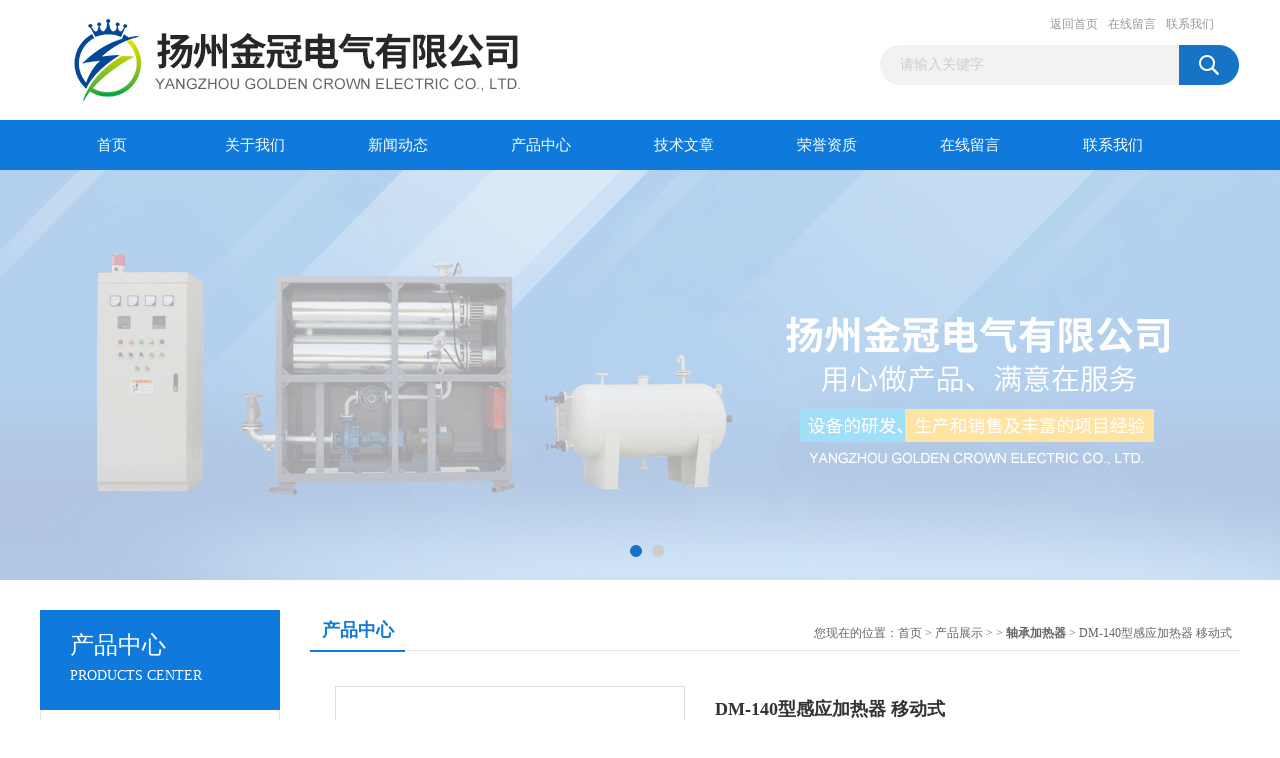

--- FILE ---
content_type: text/html; charset=utf-8
request_url: http://www.shgydq.com.cn/gydq-Products-7749187/
body_size: 10117
content:
<!DOCTYPE html PUBLIC "-//W3C//DTD XHTML 1.0 Transitional//EN" "http://www.w3.org/TR/xhtml1/DTD/xhtml1-transitional.dtd">
<html xmlns="http://www.w3.org/1999/xhtml">
<head>
<meta http-equiv="Content-Type" content="text/html; charset=utf-8" />
<TITLE>DM-140型感应加热器 移动式-扬州金冠电气有限公司</TITLE>
<META NAME="Keywords" CONTENT="DM-140型感应加热器 移动式">
<META NAME="Description" CONTENT="扬州金冠电气有限公司所提供的DM-140型感应加热器 移动式质量可靠、规格齐全,扬州金冠电气有限公司不仅具有专业的技术水平,更有良好的售后服务和优质的解决方案,欢迎您来电咨询此产品具体参数及价格等详细信息！">
<script src="/ajax/common.ashx" type="text/javascript"></script>
<script src="/ajax/NewPersonalStyle.Classes.SendMSG,NewPersonalStyle.ashx" type="text/javascript"></script>
<script src="/js/videoback.js" type="text/javascript"></script> 
<link href="/Skins/28734/css/css.css" rel="stylesheet" type="text/css" />
<script type="text/javascript" src="/Skins/28734/js/jquery.pack.js"></script>
<script type="text/javascript" src="/Skins/28734/js/jquery.SuperSlide.js"></script>

<script type="application/ld+json">
{
"@context": "https://ziyuan.baidu.com/contexts/cambrian.jsonld",
"@id": "http://www.shgydq.com.cn/gydq-Products-7749187/",
"title": "DM-140型感应加热器 移动式",
"pubDate": "2016-07-06T12:04:17",
"upDate": "2025-12-29T10:03:05"
    }</script>
<script type="text/javascript" src="/ajax/common.ashx"></script>
<script src="/ajax/NewPersonalStyle.Classes.SendMSG,NewPersonalStyle.ashx" type="text/javascript"></script>
<script type="text/javascript">
var viewNames = "";
var cookieArr = document.cookie.match(new RegExp("ViewNames" + "=[_0-9]*", "gi"));
if (cookieArr != null && cookieArr.length > 0) {
   var cookieVal = cookieArr[0].split("=");
    if (cookieVal[0] == "ViewNames") {
        viewNames = unescape(cookieVal[1]);
    }
}
if (viewNames == "") {
    var exp = new Date();
    exp.setTime(exp.getTime() + 7 * 24 * 60 * 60 * 1000);
    viewNames = new Date().valueOf() + "_" + Math.round(Math.random() * 1000 + 1000);
    document.cookie = "ViewNames" + "=" + escape(viewNames) + "; expires" + "=" + exp.toGMTString();
}
SendMSG.ToSaveViewLog("7749187", "ProductsInfo",viewNames, function() {});
</script>
<script language="javaScript" src="/js/JSChat.js"></script><script language="javaScript">function ChatBoxClickGXH() { DoChatBoxClickGXH('http://chat.afzhan.com',38582) }</script><script>!window.jQuery && document.write('<script src="https://public.mtnets.com/Plugins/jQuery/2.2.4/jquery-2.2.4.min.js">'+'</scr'+'ipt>');</script><script type="text/javascript" src="http://chat.afzhan.com/chat/KFCenterBox/28734"></script><script type="text/javascript" src="http://chat.afzhan.com/chat/KFLeftBox/28734"></script><script>
(function(){
var bp = document.createElement('script');
var curProtocol = window.location.protocol.split(':')[0];
if (curProtocol === 'https') {
bp.src = 'https://zz.bdstatic.com/linksubmit/push.js';
}
else {
bp.src = 'http://push.zhanzhang.baidu.com/push.js';
}
var s = document.getElementsByTagName("script")[0];
s.parentNode.insertBefore(bp, s);
})();
</script>
</head>
<body>
<div id="header_box">
  <div id="header">
    <div class="logo"><a href="/"><img src="/Skins/28734/images/logo.jpg" border="0" /></a></div>
    <div class="top_right">
      <div class="top_nav"><a href="/">返回首页</a> <a href="/order.html">在线留言</a> <a href="/contact.html">联系我们</a></div>
      <div id="search">
                    <form id="form1" name="form1" method="post" onsubmit="return checkFrom(this);" action="/products.html">
                    <input name="keyword" type="text" class="ss_input"onfocus="if (value =='请输入关键字'){value =''}" onblur="if (value =='')" value="请输入关键字"  />
                    <input name="" type="submit" class="ss_an" value="" />
                    </form>
                    
                    
                </div>
    </div>
  </div>
</div>
<div id="nav_box">
  <ul id="nav">
    <li><a href="/">首页</a></li>
    <li><a href="/aboutus.html" rel="nofollow">关于我们</a> </li>
    <li><a href="/news.html">新闻动态</a></li>
    <li><a href="/products.html">产品中心</a></li>
    <li><a href="/article.html">技术文章</a></li>
    <li><a href="/honor.html"rel="nofollow">荣誉资质</a></li>
    <li><a href="/order.html">在线留言</a></li>
    <li class="no_x"><a href="/contact.html"rel="nofollow">联系我们</a></li>
  </ul> 
</div>
<script src="http://www.afzhan.com/mystat.aspx?u=gydq"></script>
<div id="banner_big">
  <div class="picBtnLeft">
    <!--数字按钮-->
    <div class="hd"><ul><li></li><li></li></ul></div>
    <div class="bd">
      <ul>
        <li>
          <div class="bg"></div>
          <div class="pic"><a href="/products.html"><img src="/Skins/28734/images/ba1.jpg"/></a></div>
          <div class="title"><a></a></div>
        </li>
        <li>
          <div class="bg"></div>
          <div class="pic"><a href="/products.html"><img src="/Skins/28734/images/ba2.jpg"/></a></div>
          <div class="title"><a></a></div>
        </li>
      </ul>
    </div>
  </div>
  <script type="text/javascript">jQuery("#banner_big .picBtnLeft").slide({ mainCell:".bd ul",autoPlay:true });</script>
</div>
<div id="content_top">
  <div id="ny_content">
    <div class="ny_left">
      <div class="zc_l fl">
			<div class="menu_top"><h3>产品中心</h3><p>PRODUCTS CENTER</p></div>
            <ul class="pro_menu">
             
              <li><a href="/gydq-ParentList-76693/" title="轴承加热器" onmouseover="showsubmenu('轴承加热器')">轴承加热器</a></li>
              <div id="submenu_轴承加热器" style="display:none">
               <dl>
                  
                 </dl>
               </div>
              
              <li><a href="/products.html">查看更多</a></li>
           </ul>
		</div>
    </div>
    <div class="ny_right">
      <div id="ny_bt"><b>产品中心</b><span>您现在的位置：<a href="/">首页</a> > <a href="/products.html">产品展示</a> >  > <a href="/gydq-ParentList-76693/"><strong>轴承加热器</strong></a> > DM-140型感应加热器 移动式</span></div>
      <div id="ny_con">
        <div id="nr_main_box">
          <div id="pro_detail_box01"><!--产品图片和基本资料-->
            <div id="pro_detail_text"><!--产品基本信息-->
              <h1>DM-140型感应加热器 移动式</h1>
              <div class="pro_ms">
                <p class="gxsj">更新时间：2025-12-29</p>
                <h2 class="bt">简要描述：</h2>
                 <p class="xqms">■ 智能/手动调节输出功率，确保加热器安全运作 </br>■ 电流过载/元件过热保护 </br>■ 输出功率手工调节（2个级别） </br>■ 自动消磁/手动消磁 </br>■ 加热模式下可切换查看加热时间和实时温度</p>
              </div>
              <div class="c_prodetail">
                <p><img src="/Skins/28734/images/pro_arr_tel.gif" />&nbsp;&nbsp;免费咨询：0514-88524888</p>
                <p><a href="mailto:2623777888@qq.com"><img src="/Skins/28734/images/pro_arr_email.gif"/>&nbsp;&nbsp;发邮件给我们：2623777888@qq.com</a></p>
                
                <div id="clear"></div>
              </div>
            </div><!--产品基本信息-->
            <div id="preview">
                <div class="proimg_xq"><a href="http://img53.afzhan.com/gxhpic_5086206337/340bc9cd6000b56f13b6a3dfb75d3988d694b88be7d535c58f766ac0c4085b999edecca1d6ea0bd7.jpg"  title=""  class="xqimg"><img src="http://img53.afzhan.com/gxhpic_5086206337/340bc9cd6000b56f13b6a3dfb75d3988d694b88be7d535c58f766ac0c4085b999edecca1d6ea0bd7.jpg"/></a></div>
            
            </div><!--产品图片-->
          </div> <!--产品图片和基本资料 END-->
          <div id="clear"></div>
          <div id="ny_pro_box02"><!--商品介绍、详细参数、售后服务-->
            <div id="con"><!--TAB切换 BOX-->
              <ul id="tags"><!--TAB 标题切换-->
                <li class=selectTag><a onmouseover="selectTag('tagContent0',this)" href="javascript:void(0)"onFocus="this.blur()">产品介绍</a> </li>
                <li><a onmouseover="selectTag('tagContent1',this)" href="javascript:void(0)"onFocus="this.blur()">相关产品</a> </li>
                <li><a onmouseover="selectTag('tagContent2',this)" href="javascript:void(0)"onFocus="this.blur()">留言询价</a> </li>
              </ul><!--TAB 标题切换 END-->
              <div id=tagContent><!--内容-->
                <div class="tagContent selectTag" id=tagContent0><p><span style="font-size:26px"><span style="color:#f0fff0"><span style="background-color:#daa520">DM-140型感应加热器 移动式</span></span></span></p><p>一、<span style="font-size:20px"><span style="color:#f0ffff"><span style="background-color:#40e0d0">DM-140型感应加热器 移动式</span></span></span>产品简介</p><p>■ 智能/手动调节输出功率，确保加热器安全运作&nbsp;<br />■ 电流过载/元件过热保护&nbsp;<br />■ 输出功率手工调节（2个级别）&nbsp;<br />■ 自动消磁/手动消磁&nbsp;<br />■ 加热模式下可切换查看加热时间和实时温度<br />■ 高效设计班组要求更高的工业应用&nbsp;<br />■ 加热工件规格和加热能力大幅提升&nbsp;<br />■ 记忆前次设定温度/时间（电源关闭数据不丢失）&nbsp;</p><p>二、<span style="background-color:rgb(64,224,208); color:rgb(240,255,255); font-size:20px"></span>产品参数</p><table border="1" cellpadding="0" cellspacing="0"><tbody><tr><td><p><strong>功率</strong></p></td><td><p>14 KVA</p></td><td><p><strong>温度控制</strong></p></td><td><p>0－240℃</p></td><td><p><strong>免费保修</strong></p></td><td><p>&nbsp;&nbsp;&nbsp;&nbsp;&nbsp;&nbsp;&nbsp;<span style="font-size:12px">&nbsp;&nbsp;&nbsp; 3年</span></p></td></tr><tr><td><p><strong>电压</strong></p></td><td><p>380V / 50Hz</p></td><td><p><strong>时间控制</strong></p></td><td><p>0－99&rsquo;59&rsquo;&rsquo;</p></td><td><p><strong>时间控制</strong></p></td><td><p>有</p></td></tr><tr><td><p><strong>电流</strong></p></td><td><p>37A</p></td><td><p><strong>旋转装置</strong></p></td><td><p>是</p></td><td><p><strong>连续安装</strong></p></td><td><p>有</p></td></tr><tr><td><p><strong>适应轴承内径</strong></p></td><td><p>&phi;&gt;60mm</p></td><td><p><strong>水平加热支架</strong></p></td><td><p>有</p></td><td><p><strong>温度保持</strong></p></td><td><p>有</p></td></tr><tr><td><p><strong>zui大轴承外径</strong></p></td><td><p>1100mm</p></td><td><p><strong>可移动式</strong></p></td><td><p>是</p></td><td><p><strong>自动退磁</strong></p></td><td><p>有</p></td></tr><tr><td><p><strong>zui大轴承宽度</strong></p></td><td><p>280mm</p></td><td><p><strong>磁性测温探头</strong></p></td><td><p>是</p></td><td><p><strong>自动降电</strong></p></td><td><p>有</p></td></tr><tr><td><p><strong>zui大轴承重量</strong>（Kg）</p></td><td><p>550</p></td><td><p><strong>立柱高度</strong></p></td><td><p>300mm</p></td><td><p><strong>控制面板</strong>（显示）</p></td><td><p>数字</p></td></tr><tr><td><p><strong>其他零件</strong>（Kg）</p></td><td><p>350</p></td><td><p><strong>立柱尺寸</strong>（mm）</p></td><td><p>80&times;80</p></td><td><p><strong>加热杆标配</strong></p></td><td><p>80&times;80（mm）</p></td></tr><tr><td><p><strong>主机重量</strong></p></td><td><p>188 <strong>Kg</strong></p></td><td><p><strong>外型尺寸</strong>（cm）</p></td><td><p>112x55x96</p></td><td><p><strong>加热杆选配</strong></p></td><td><p>60&times;60（mm）</p><p>50&times;50（mm）</p><p>40&times;40（mm）</p></td></tr></tbody></table><p>网络：<br />华北地区</p><p>河北： 石家庄唐山 秦皇岛 邯郸 邢台 保定 张家口 承德 沧州 廊坊 衡水<br />山西： 太原 大同 阳泉 长治 晋城 朔州 晋中 运城 忻州 临汾 吕梁<br />内蒙古： 呼和浩特 包头 乌海 赤峰 通辽 鄂尔多斯 呼伦贝尔 巴彦淖尔 乌兰察布 兴安 锡林郭勒 阿拉善<br />东北地区<br />辽宁： 沈阳 大连 鞍山 抚顺 本溪 丹东 锦州 营口 阜新 辽阳 盘锦 铁岭 朝阳 葫芦岛<br />吉林： 长春 吉林 四平 辽源 通化 白山 松原 白城 延边<br />黑龙江： 哈尔滨 齐齐哈尔 鸡西 鹤岗 双鸭山 大庆 伊春 佳木斯 七台河 牡丹江 黑河 绥化 大兴安岭<br />华东地区<br />江苏： 南京 无锡 徐州 常州 苏州 南通 连云港 淮安 盐城 扬州 镇江 泰州 宿迁<br />浙江： 杭州 宁波 温州 嘉兴 湖州 绍兴 金华 衢州 舟山 台州 丽水<br />安徽： 合肥 芜湖 蚌埠 淮南 马鞍山 淮北 铜陵 安庆 黄山 滁州 阜阳 宿州 巢湖 六安 亳州 池州 宣城<br />福建： 福州 厦门 莆田 三明 泉州 漳州 南平 龙岩 宁德<br />江西： 南昌 景德镇 萍乡 九江 新余 鹰潭 赣州 吉安 宜春 抚州 上饶<br />山东： 济南 青岛 淄博 枣庄 东营 烟台 潍坊 威海 济宁 泰安 日照 莱芜 临沂 德州 聊城 滨州 菏泽<br />中南地区<br />河南： 郑州 开封 洛阳 平顶山 焦作 鹤壁 新乡 安阳 濮阳 许昌 漯河 三门峡 南阳 商丘 信阳 周口 驻马店<br />湖北： 武汉 黄石 襄樊 十堰 荆州 宜昌 荆门 鄂州 孝感 黄冈 咸宁 随州 恩施<br />湖南： 长沙 株洲 湘潭 衡阳 邵阳 岳阳 常德 张家界 益阳 郴州 永州 怀化 娄底 湘西<br />广东： 广州 深圳 珠海 汕头 韶关 佛山 江门 湛江 茂名 肇庆 惠州 梅州 汕尾 河源 阳江 清远 东莞 中山 潮州 揭阳 云浮<br />广西： 南宁 柳州 桂林 梧州 北海 防城港 钦州 贵港 玉林 百色 贺州 河池 来宾 崇左<br />海南： 海口 三亚<br />西南地区<br />四川： 成都 自贡 攀枝花 泸州 德阳 绵阳 广元 遂宁 内江 乐山 南充 宜宾 广安 达州 眉山 雅安 巴中 资阳 阿坝 甘孜 凉山<br />贵州： 贵阳 六盘水 遵义 安顺 铜仁 毕节 黔西南 黔东南 黔南<br />云南： 昆明 曲靖 玉溪 保山 昭通 丽江 普洱 临沧 * 红河 西双版纳 楚雄 大理 德宏 怒江 迪庆<br />西藏： 拉萨 昌都 山南 日喀则 那曲 阿里 林芝<br />西北地区<br />陕西： 西安 铜川 宝鸡 咸阳 渭南 延安 汉中 榆林 安康 商洛<br />甘肃： 兰州 嘉峪关 金昌 白银 天水 武威 张掖 平凉 酒泉 庆阳 定西 陇南 临夏 甘南<br />青海： 西宁 海东 海北 黄南 海南 果洛 玉树 海西<br />宁夏： 银川 石嘴山 吴忠 固原 中卫<br />新疆： 乌鲁木齐 克拉玛依 吐鲁番 哈密 和田 阿克苏 喀什 克孜勒苏柯尔克孜</p><p><span style="background-color:rgb(64,224,208); color:rgb(240,255,255); font-size:20px"></span></p><p>购买须知</p><p>一、*</p><p>**，厂家生产周期短，产品品质有保证。</p><p>二、关于尺寸</p><p>尺寸因测量工具和测量方法不同等因素，会存在较小的误差。</p><p>三、关于颜色</p><p>本公司产品均为实物拍摄，颜色经专业校对，与实物平铺图zui为接近，因电脑显示器的色彩对比度和色温等会有些差异。</p><p>四、关于客服</p><p>您的咨询如没能及时回复，可能是当时咨询量过大或是系统故障，请直接咨询。</p><p>五、关于售后</p><p>1.我公司具备专业的售后服务团队，售后服务部由负责销售的副总负责，售后：。<br />2.售后服务部现有人员10人，能确保公司的产品得到及时的维护。<br />3.我们售后服务的目标是：及时解决现场设备故障，反应迅速，服务*！<br />4 .购买环氧板请认准金冠品牌，产品质量及售后服务有保障。</p><p>六、关于发货</p><p>我们的合作快递公司是顺丰、速尔、圆通、申通、韵达、中通。</p><p>我们的合作物流公司是德邦、佳吉、百世、安能。</p><p>七、公司口号</p><p>在现行市场信息如此透明的今天,在同行中我们比质量,比价格,比服务。</p><p>温馨提示：买产品请选择生产厂家，售后服务有保证。<br />****************************************<br />公司名称：扬州金冠电气有限公司<br />公司地址：江苏省扬州市宝应经济开发区<br />：<br />传 &nbsp; &nbsp;真：<br />客 服  &nbsp;2623069988<br />微 信 号：JGDQ88888<br />电子：<br />联 系 人：陈<br />****************************************<br />详情请浏览：http://www.shzcjrq。。ｃｏｍ<br />****************************************</p><p>&nbsp;</p><p><img src="http://www.shzcjrq。。ｃｏｍ/uploadfile/20160619/20160619225449176.jpg" style="height:3250px; width:650px" /></p></div><!--商品介绍 END-->
                <div class="tagContent" id=tagContent1><!--详细参数-->
                  <ul class="xgcp">
                    
                    
                    <li><a href="/gydq-Products-7753285/" target="_blank">智能型加热器GJT30HW</a></li>
                    
                    <li><a href="/gydq-Products-7753281/" target="_blank">HW-7.6轴承加热器</a></li>
                    
                    
                    
                    <li><a href="/gydq-Products-7753275/" target="_blank">GJTHW-3.6轴承加热器</a></li>
                    
                    <li><a href="/gydq-Products-7753267/" target="_blank">SWDC-4微电脑轴承加热器（台式）</a></li>
                    
                    
                    
                    <li><a href="/gydq-Products-7753261/" target="_blank">GJT30HW轴承加热器</a></li>
                    
                    <li><a href="/gydq-Products-7753255/" target="_blank">ZJY-4.0轴承加热器，轴承感应加热器</a></li>
                    
                    
                    
                    <li><a href="/gydq-Products-7753252/" target="_blank">ZJY-2.5轴承加热器，感应加热器</a></li>
                    
                    <li><a href="/gydq-Products-7753248/" target="_blank">ZJY-1.0轴承加热器，感应加热器</a></li>
                    
                    
                    
                    <li><a href="/gydq-Products-7753243/" target="_blank">KLW8900大型轴承加热器</a></li>
                    
                    <li><a href="/gydq-Products-7753241/" target="_blank">KLW8010轴承加热器（大型重型）</a></li>
                    
                    
                    
                    
                    
                    
                    
                    
                    
                    
                    
                    
                  </ul>
                </div><!--详细参数 END-->
                <div class="tagContent" id=tagContent2><link rel="stylesheet" type="text/css" href="/css/MessageBoard_style.css">
<script language="javascript" src="/skins/Scripts/order.js?v=20210318" type="text/javascript"></script>
<a name="order" id="order"></a>
<div class="ly_msg" id="ly_msg">
<form method="post" name="form2" id="form2">
	<h3>留言框  </h3>
	<ul>
		<li>
			<h4 class="xh">产品：</h4>
			<div class="msg_ipt1"><input class="textborder" size="30" name="Product" id="Product" value="DM-140型感应加热器 移动式"  placeholder="请输入产品名称" /></div>
		</li>
		<li>
			<h4>您的单位：</h4>
			<div class="msg_ipt12"><input class="textborder" size="42" name="department" id="department"  placeholder="请输入您的单位名称" /></div>
		</li>
		<li>
			<h4 class="xh">您的姓名：</h4>
			<div class="msg_ipt1"><input class="textborder" size="16" name="yourname" id="yourname"  placeholder="请输入您的姓名"/></div>
		</li>
		<li>
			<h4 class="xh">联系电话：</h4>
			<div class="msg_ipt1"><input class="textborder" size="30" name="phone" id="phone"  placeholder="请输入您的联系电话"/></div>
		</li>
		<li>
			<h4>常用邮箱：</h4>
			<div class="msg_ipt12"><input class="textborder" size="30" name="email" id="email" placeholder="请输入您的常用邮箱"/></div>
		</li>
        <li>
			<h4>省份：</h4>
			<div class="msg_ipt12"><select id="selPvc" class="msg_option">
							<option value="0" selected="selected">请选择您所在的省份</option>
			 <option value="1">安徽</option> <option value="2">北京</option> <option value="3">福建</option> <option value="4">甘肃</option> <option value="5">广东</option> <option value="6">广西</option> <option value="7">贵州</option> <option value="8">海南</option> <option value="9">河北</option> <option value="10">河南</option> <option value="11">黑龙江</option> <option value="12">湖北</option> <option value="13">湖南</option> <option value="14">吉林</option> <option value="15">江苏</option> <option value="16">江西</option> <option value="17">辽宁</option> <option value="18">内蒙古</option> <option value="19">宁夏</option> <option value="20">青海</option> <option value="21">山东</option> <option value="22">山西</option> <option value="23">陕西</option> <option value="24">上海</option> <option value="25">四川</option> <option value="26">天津</option> <option value="27">新疆</option> <option value="28">西藏</option> <option value="29">云南</option> <option value="30">浙江</option> <option value="31">重庆</option> <option value="32">香港</option> <option value="33">澳门</option> <option value="34">中国台湾</option> <option value="35">国外</option>	
                             </select></div>
		</li>
		<li>
			<h4>详细地址：</h4>
			<div class="msg_ipt12"><input class="textborder" size="50" name="addr" id="addr" placeholder="请输入您的详细地址"/></div>
		</li>
		
        <li>
			<h4>补充说明：</h4>
			<div class="msg_ipt12 msg_ipt0"><textarea class="areatext" style="width:100%;" name="message" rows="8" cols="65" id="message"  placeholder="请输入您的任何要求、意见或建议"></textarea></div>
		</li>
		<li>
			<h4 class="xh">验证码：</h4>
			<div class="msg_ipt2">
            	<div class="c_yzm">
                    <input class="textborder" size="4" name="Vnum" id="Vnum"/>
                    <a href="javascript:void(0);" class="yzm_img"><img src="/Image.aspx" title="点击刷新验证码" onclick="this.src='/image.aspx?'+ Math.random();"  width="90" height="34" /></a>
                </div>
                <span>请输入计算结果（填写阿拉伯数字），如：三加四=7</span>
            </div>
		</li>
		<li>
			<h4></h4>
			<div class="msg_btn"><input type="button" onclick="return Validate();" value="提 交" name="ok"  class="msg_btn1"/><input type="reset" value="重 填" name="no" /></div>
		</li>
	</ul>	
    <input name="PvcKey" id="PvcHid" type="hidden" value="" />
</form>
</div>
</div><!--详细参数 END-->
              </div>
            </div><!--TAB 内容 end-->
          </div><!--商品介绍、详细参数、售后服务 END-->
          <div class="inside_newsthree">
            <p id="newsprev">上一篇：<b class="newsprev"><a href="/gydq-Products-7745415/">DM-240型感应加热器</a></b></p>
            <p id="newsnext">下一篇：<b class="newsnext"><a href="/gydq-Products-7753083/">DM-20型感应加热器</a></b></p>
            <span><a href="/products.html">返回列表>></a></span>
          </div>
        </div>
      </div>
    </div>
  </div>
</div>
<div id="clear"></div>
<div class="db">
    <div class="db11">
         <div class="logo1"><a href="/"><img src="/Skins/28734/images/logo1.jpg" height="220" width="220" alt="扬州金冠电气有限公司" title="扬州金冠电气有限公司"></a></div>
         <div class="dbnr">
               <div class="dh">
                    <ul>
                        <li><a href="/" rel-"nofollow">网站首页</a></li>
                        <li><a href="/aboutus.html" rel="nofollow">关于我们</a></li>
                        <li><a href="/news.html" >新闻动态</a></li>
                        <li><a href="/products.html" >产品中心</a></li>
                        <li><a href="/article.html" >技术文章</a></li>
                        <li><a href="/honor.html" rel="nofollow">荣誉资质</a></li>
                        <li><a href="/order.html" rel="nofollow">在线留言</a></li>
                        <li><a href="/contact.html" rel="nofollow">联系我们</a></li>
                    </ul>
               </div>
                
                <div class="dblist">
                      <div class="dblx">
                       <p><b style="font-size:18px;">扬州金冠电气有限公司</b></p>
                       <p>地址：江苏省宝应县经济开发区</p>
                       <p>版权所有：扬州金冠电气有限公司&nbsp;&nbsp;备案号：<A rel='external nofollow' a target="_blank" href="http://beian.miit.gov.cn/">苏ICP备19004236号-17</a>&nbsp;&nbsp;总访问量：494500&nbsp;&nbsp;<a href="/sitemap.xml" target="_blank" rel="nofollow">站点地图</a>&nbsp;&nbsp;技术支持：<a href="http://www.afzhan.com" target="_blank" rel="nofollow">智慧城市网</a>&nbsp;&nbsp;<a href="http://www.afzhan.com/login" target="_blank" rel="nofollow">管理登陆</a>
					  </div>
               </div>
                       
                </div>  
         </div>
    </div>
</div>

<div id="gxhxwtmobile" style="display:none;">18136266333</div>
<div class="qq_style01" id="kfFloatqq" style="display:none;">
	<div class="qq_style_l"></div>
    <div class="qq_style_r">
    	<div class="qq_r_up">
    		<div class="qq_r_tlt">QQ在线客服</div>
            <ul class="qq_list">
            	<li><a href="http://wpa.qq.com/msgrd?v=3&uin=2623777888&site=qq&menu=yes" target="_blank">客服1号</a></li>
            </ul>
        </div>
       <div class="qq_r_up1">
    		<div class="qq_r_tlt">联系方式</div>
            <p>18136266333</p>
        	<p>0514-88524888</p>
           
       </div>
        
    </div>
</div>
<script type="text/javascript" src="/skins/28734/js/qq.js"></script>
<script type="text/javascript" src="/Skins/28734/js/pt_js.js"></script>
<div style="width:300px;margin:0 auto; padding:20px 0;"><a  target="_blank" rel="nofollow noreferrer" href="https://beian.mps.gov.cn/#/query/webSearch?code=32102302010621" style="display:inline-block;text-decoration:none;height:20px;line-height:20px;"><img src="http://public.mtnets.com/images/public/ghs.png" style="float:left;"/><p style="float:left;height:20px;line-height:20px;margin: 0px 0px 0px 5px; color:#939393;">苏公网安备 32102302010621</p></a></div>

 <script type='text/javascript' src='/js/VideoIfrmeReload.js?v=001'></script>
  
</html>
<script type="text/javascript">   
jQuery(document).ready(function(e) {
	jQuery("#tagContent0 table").each(function(index, element) {
        jQuery(this).attr('style', '');
    });
});
</script>
</body>